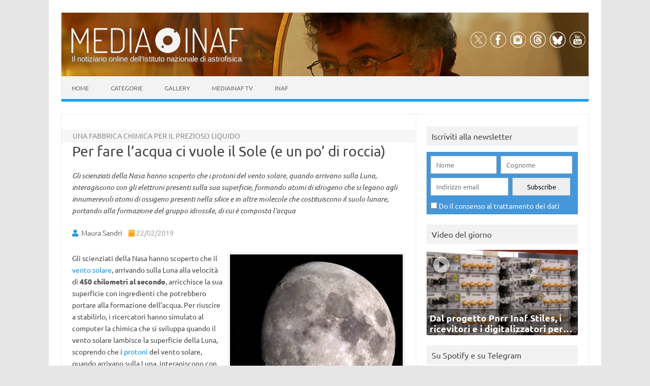

--- FILE ---
content_type: text/html; charset=UTF-8
request_url: https://www.media.inaf.it/2019/02/22/acqua-vento-solare-roccia/
body_size: 75647
content:
<!DOCTYPE html>
<html lang="it-IT">
<!--<![endif]-->
<head>
<meta charset="UTF-8">
<meta name="viewport" content="width=device-width, user-scalable=yes, initial-scale=1.0">
<meta name="facebook-domain-verification" content="jl5h6w8h0hdcj19g7zwl9smcjebisq" />
<meta name="google-site-verification" content="R5oC4XjKQXIWbe1hjB350p9B7YlVOeVE0b4ZevTzbjU" />
<meta name="thumbnail" content="https://www.media.inaf.it/wp-content/uploads/2019/02/PIA22876_hires_square-660x660.jpg" />
<link rel="profile" href="http://gmpg.org/xfn/11">
<!-- Start favicon defs by Mala -->
<link rel="apple-touch-icon" sizes="57x57" href="/favicons/apple-icon-57x57.png">
<link rel="apple-touch-icon" sizes="60x60" href="/favicons/apple-icon-60x60.png">
<link rel="apple-touch-icon" sizes="72x72" href="/favicons/apple-icon-72x72.png">
<link rel="apple-touch-icon" sizes="76x76" href="/favicons/apple-icon-76x76.png">
<link rel="apple-touch-icon" sizes="114x114" href="/favicons/apple-icon-114x114.png">
<link rel="apple-touch-icon" sizes="120x120" href="/favicons/apple-icon-120x120.png">
<link rel="apple-touch-icon" sizes="144x144" href="/favicons/apple-icon-144x144.png">
<link rel="apple-touch-icon" sizes="152x152" href="/favicons/apple-icon-152x152.png">
<link rel="apple-touch-icon" sizes="180x180" href="/favicons/apple-icon-180x180.png">
<link rel="icon" type="image/png" sizes="192x192"  href="/favicons/android-icon-192x192.png">
<link rel="icon" type="image/png" sizes="32x32" href="/favicons/favicon-32x32.png">
<link rel="icon" type="image/png" sizes="96x96" href="/favicons/favicon-96x96.png">
<link rel="icon" type="image/png" sizes="16x16" href="/favicons/favicon-16x16.png">
<link rel="manifest" href="/favicons/manifest.json">
<meta name="msapplication-TileColor" content="#ffffff">
<meta name="msapplication-TileImage" content="/favicons/ms-icon-144x144.png">
<meta name="theme-color" content="#ffffff">
<!-- End favicon -->
<meta property="og:site_name" content="MEDIA INAF" />
<meta property="fb:admins" content="1445982579" />
<meta name="twitter:site" content="@mediainaf" />
<meta name="author" content="Maura Sandri" />
<meta name="description" content="Gli scienziati della Nasa hanno scoperto che i protoni del vento solare, quando arrivano sulla Luna, interagiscono con gli elettroni presenti sulla sua superficie, formando atomi di idrogeno che si legano agli innumerevoli atomi di ossigeno presenti nella silice e in altre molecole che costituiscono il suolo lunare, portando alla formazione del gruppo idrossile, di cui è composta l’acqua" />
<meta property="og:title" content="Per fare l’acqua ci vuole il Sole (e un po’ di roccia)" />
<meta property="og:url" content="https://www.media.inaf.it/2019/02/22/acqua-vento-solare-roccia/" />
<meta property="og:type" content="article" />
<meta property="og:description" content="Gli scienziati della Nasa hanno scoperto che i protoni del vento solare, quando arrivano sulla Luna, interagiscono con gli elettroni presenti sulla sua superficie, formando atomi di idrogeno che si legano agli innumerevoli atomi di ossigeno" />
<meta name="twitter:title" content="Per fare l’acqua ci vuole il Sole (e un po’ di roccia)" />
<meta name="twitter:description" content="Gli scienziati della Nasa hanno scoperto che i protoni del vento solare, quando arrivano sulla Luna, interagiscono con gli elettroni presenti sulla sua superficie, formando atomi di idrogeno che si legano agli innumerevoli atomi di ossigeno" />
<meta property="og:author" content="Maura Sandri" />
<meta property="og:image" content="https://www.media.inaf.it/wp-content/uploads/2019/02/PIA22876_hires_square.jpg" />
<link rel="image_src" href="https://www.media.inaf.it/wp-content/uploads/2019/02/PIA22876_hires_square.jpg" />
<meta name="twitter:card" content="summary_large_image" />
<meta name="twitter:image" content="https://www.media.inaf.it/wp-content/uploads/2019/02/PIA22876_hires_square.jpg" />
<link rel="preload" href="https://www.media.inaf.it/wp-content/themes/malaspinaf/fonts/fontawesome-free-5.14.0-web/css/all.min.css" as='style' onload="this.onload=null;this.rel='stylesheet'" />
<link rel='preload' id='themonic-fonts-css' href='https://www.media.inaf.it/wp-content/themes/malaspinaf/fonts/ubuntu-v20-latin_latin-ext/all.css' as='style' onload="this.onload=null;this.rel='stylesheet'"  />
<title>Per fare l’acqua ci vuole il Sole (e un po’ di roccia) &#8211; MEDIA INAF</title>
<meta name='robots' content='max-image-preview:large' />
<link rel="alternate" type="application/rss+xml" title="MEDIA INAF &raquo; Feed" href="https://www.media.inaf.it/feed/" />
<link rel="alternate" title="oEmbed (JSON)" type="application/json+oembed" href="https://www.media.inaf.it/wp-json/oembed/1.0/embed?url=https%3A%2F%2Fwww.media.inaf.it%2F2019%2F02%2F22%2Facqua-vento-solare-roccia%2F" />
<link rel="alternate" title="oEmbed (XML)" type="text/xml+oembed" href="https://www.media.inaf.it/wp-json/oembed/1.0/embed?url=https%3A%2F%2Fwww.media.inaf.it%2F2019%2F02%2F22%2Facqua-vento-solare-roccia%2F&#038;format=xml" />
<style id='wp-img-auto-sizes-contain-inline-css' type='text/css'>
img:is([sizes=auto i],[sizes^="auto," i]){contain-intrinsic-size:3000px 1500px}
/*# sourceURL=wp-img-auto-sizes-contain-inline-css */
</style>
<link rel='stylesheet' id='pmb_common-css' href='https://www.media.inaf.it/wp-content/plugins/print-my-blog/assets/styles/pmb-common.css?ver=1757340526' type='text/css' media='all' />
<style id='wp-block-library-inline-css' type='text/css'>
:root{--wp-block-synced-color:#7a00df;--wp-block-synced-color--rgb:122,0,223;--wp-bound-block-color:var(--wp-block-synced-color);--wp-editor-canvas-background:#ddd;--wp-admin-theme-color:#007cba;--wp-admin-theme-color--rgb:0,124,186;--wp-admin-theme-color-darker-10:#006ba1;--wp-admin-theme-color-darker-10--rgb:0,107,160.5;--wp-admin-theme-color-darker-20:#005a87;--wp-admin-theme-color-darker-20--rgb:0,90,135;--wp-admin-border-width-focus:2px}@media (min-resolution:192dpi){:root{--wp-admin-border-width-focus:1.5px}}.wp-element-button{cursor:pointer}:root .has-very-light-gray-background-color{background-color:#eee}:root .has-very-dark-gray-background-color{background-color:#313131}:root .has-very-light-gray-color{color:#eee}:root .has-very-dark-gray-color{color:#313131}:root .has-vivid-green-cyan-to-vivid-cyan-blue-gradient-background{background:linear-gradient(135deg,#00d084,#0693e3)}:root .has-purple-crush-gradient-background{background:linear-gradient(135deg,#34e2e4,#4721fb 50%,#ab1dfe)}:root .has-hazy-dawn-gradient-background{background:linear-gradient(135deg,#faaca8,#dad0ec)}:root .has-subdued-olive-gradient-background{background:linear-gradient(135deg,#fafae1,#67a671)}:root .has-atomic-cream-gradient-background{background:linear-gradient(135deg,#fdd79a,#004a59)}:root .has-nightshade-gradient-background{background:linear-gradient(135deg,#330968,#31cdcf)}:root .has-midnight-gradient-background{background:linear-gradient(135deg,#020381,#2874fc)}:root{--wp--preset--font-size--normal:16px;--wp--preset--font-size--huge:42px}.has-regular-font-size{font-size:1em}.has-larger-font-size{font-size:2.625em}.has-normal-font-size{font-size:var(--wp--preset--font-size--normal)}.has-huge-font-size{font-size:var(--wp--preset--font-size--huge)}.has-text-align-center{text-align:center}.has-text-align-left{text-align:left}.has-text-align-right{text-align:right}.has-fit-text{white-space:nowrap!important}#end-resizable-editor-section{display:none}.aligncenter{clear:both}.items-justified-left{justify-content:flex-start}.items-justified-center{justify-content:center}.items-justified-right{justify-content:flex-end}.items-justified-space-between{justify-content:space-between}.screen-reader-text{border:0;clip-path:inset(50%);height:1px;margin:-1px;overflow:hidden;padding:0;position:absolute;width:1px;word-wrap:normal!important}.screen-reader-text:focus{background-color:#ddd;clip-path:none;color:#444;display:block;font-size:1em;height:auto;left:5px;line-height:normal;padding:15px 23px 14px;text-decoration:none;top:5px;width:auto;z-index:100000}html :where(.has-border-color){border-style:solid}html :where([style*=border-top-color]){border-top-style:solid}html :where([style*=border-right-color]){border-right-style:solid}html :where([style*=border-bottom-color]){border-bottom-style:solid}html :where([style*=border-left-color]){border-left-style:solid}html :where([style*=border-width]){border-style:solid}html :where([style*=border-top-width]){border-top-style:solid}html :where([style*=border-right-width]){border-right-style:solid}html :where([style*=border-bottom-width]){border-bottom-style:solid}html :where([style*=border-left-width]){border-left-style:solid}html :where(img[class*=wp-image-]){height:auto;max-width:100%}:where(figure){margin:0 0 1em}html :where(.is-position-sticky){--wp-admin--admin-bar--position-offset:var(--wp-admin--admin-bar--height,0px)}@media screen and (max-width:600px){html :where(.is-position-sticky){--wp-admin--admin-bar--position-offset:0px}}

/*# sourceURL=wp-block-library-inline-css */
</style><style id='global-styles-inline-css' type='text/css'>
:root{--wp--preset--aspect-ratio--square: 1;--wp--preset--aspect-ratio--4-3: 4/3;--wp--preset--aspect-ratio--3-4: 3/4;--wp--preset--aspect-ratio--3-2: 3/2;--wp--preset--aspect-ratio--2-3: 2/3;--wp--preset--aspect-ratio--16-9: 16/9;--wp--preset--aspect-ratio--9-16: 9/16;--wp--preset--color--black: #000000;--wp--preset--color--cyan-bluish-gray: #abb8c3;--wp--preset--color--white: #ffffff;--wp--preset--color--pale-pink: #f78da7;--wp--preset--color--vivid-red: #cf2e2e;--wp--preset--color--luminous-vivid-orange: #ff6900;--wp--preset--color--luminous-vivid-amber: #fcb900;--wp--preset--color--light-green-cyan: #7bdcb5;--wp--preset--color--vivid-green-cyan: #00d084;--wp--preset--color--pale-cyan-blue: #8ed1fc;--wp--preset--color--vivid-cyan-blue: #0693e3;--wp--preset--color--vivid-purple: #9b51e0;--wp--preset--gradient--vivid-cyan-blue-to-vivid-purple: linear-gradient(135deg,rgb(6,147,227) 0%,rgb(155,81,224) 100%);--wp--preset--gradient--light-green-cyan-to-vivid-green-cyan: linear-gradient(135deg,rgb(122,220,180) 0%,rgb(0,208,130) 100%);--wp--preset--gradient--luminous-vivid-amber-to-luminous-vivid-orange: linear-gradient(135deg,rgb(252,185,0) 0%,rgb(255,105,0) 100%);--wp--preset--gradient--luminous-vivid-orange-to-vivid-red: linear-gradient(135deg,rgb(255,105,0) 0%,rgb(207,46,46) 100%);--wp--preset--gradient--very-light-gray-to-cyan-bluish-gray: linear-gradient(135deg,rgb(238,238,238) 0%,rgb(169,184,195) 100%);--wp--preset--gradient--cool-to-warm-spectrum: linear-gradient(135deg,rgb(74,234,220) 0%,rgb(151,120,209) 20%,rgb(207,42,186) 40%,rgb(238,44,130) 60%,rgb(251,105,98) 80%,rgb(254,248,76) 100%);--wp--preset--gradient--blush-light-purple: linear-gradient(135deg,rgb(255,206,236) 0%,rgb(152,150,240) 100%);--wp--preset--gradient--blush-bordeaux: linear-gradient(135deg,rgb(254,205,165) 0%,rgb(254,45,45) 50%,rgb(107,0,62) 100%);--wp--preset--gradient--luminous-dusk: linear-gradient(135deg,rgb(255,203,112) 0%,rgb(199,81,192) 50%,rgb(65,88,208) 100%);--wp--preset--gradient--pale-ocean: linear-gradient(135deg,rgb(255,245,203) 0%,rgb(182,227,212) 50%,rgb(51,167,181) 100%);--wp--preset--gradient--electric-grass: linear-gradient(135deg,rgb(202,248,128) 0%,rgb(113,206,126) 100%);--wp--preset--gradient--midnight: linear-gradient(135deg,rgb(2,3,129) 0%,rgb(40,116,252) 100%);--wp--preset--font-size--small: 13px;--wp--preset--font-size--medium: 20px;--wp--preset--font-size--large: 36px;--wp--preset--font-size--x-large: 42px;--wp--preset--spacing--20: 0.44rem;--wp--preset--spacing--30: 0.67rem;--wp--preset--spacing--40: 1rem;--wp--preset--spacing--50: 1.5rem;--wp--preset--spacing--60: 2.25rem;--wp--preset--spacing--70: 3.38rem;--wp--preset--spacing--80: 5.06rem;--wp--preset--shadow--natural: 6px 6px 9px rgba(0, 0, 0, 0.2);--wp--preset--shadow--deep: 12px 12px 50px rgba(0, 0, 0, 0.4);--wp--preset--shadow--sharp: 6px 6px 0px rgba(0, 0, 0, 0.2);--wp--preset--shadow--outlined: 6px 6px 0px -3px rgb(255, 255, 255), 6px 6px rgb(0, 0, 0);--wp--preset--shadow--crisp: 6px 6px 0px rgb(0, 0, 0);}:where(body) { margin: 0; }.wp-site-blocks > .alignleft { float: left; margin-right: 2em; }.wp-site-blocks > .alignright { float: right; margin-left: 2em; }.wp-site-blocks > .aligncenter { justify-content: center; margin-left: auto; margin-right: auto; }:where(.is-layout-flex){gap: 0.5em;}:where(.is-layout-grid){gap: 0.5em;}.is-layout-flow > .alignleft{float: left;margin-inline-start: 0;margin-inline-end: 2em;}.is-layout-flow > .alignright{float: right;margin-inline-start: 2em;margin-inline-end: 0;}.is-layout-flow > .aligncenter{margin-left: auto !important;margin-right: auto !important;}.is-layout-constrained > .alignleft{float: left;margin-inline-start: 0;margin-inline-end: 2em;}.is-layout-constrained > .alignright{float: right;margin-inline-start: 2em;margin-inline-end: 0;}.is-layout-constrained > .aligncenter{margin-left: auto !important;margin-right: auto !important;}.is-layout-constrained > :where(:not(.alignleft):not(.alignright):not(.alignfull)){margin-left: auto !important;margin-right: auto !important;}body .is-layout-flex{display: flex;}.is-layout-flex{flex-wrap: wrap;align-items: center;}.is-layout-flex > :is(*, div){margin: 0;}body .is-layout-grid{display: grid;}.is-layout-grid > :is(*, div){margin: 0;}body{padding-top: 0px;padding-right: 0px;padding-bottom: 0px;padding-left: 0px;}a:where(:not(.wp-element-button)){text-decoration: underline;}:root :where(.wp-element-button, .wp-block-button__link){background-color: #32373c;border-width: 0;color: #fff;font-family: inherit;font-size: inherit;font-style: inherit;font-weight: inherit;letter-spacing: inherit;line-height: inherit;padding-top: calc(0.667em + 2px);padding-right: calc(1.333em + 2px);padding-bottom: calc(0.667em + 2px);padding-left: calc(1.333em + 2px);text-decoration: none;text-transform: inherit;}.has-black-color{color: var(--wp--preset--color--black) !important;}.has-cyan-bluish-gray-color{color: var(--wp--preset--color--cyan-bluish-gray) !important;}.has-white-color{color: var(--wp--preset--color--white) !important;}.has-pale-pink-color{color: var(--wp--preset--color--pale-pink) !important;}.has-vivid-red-color{color: var(--wp--preset--color--vivid-red) !important;}.has-luminous-vivid-orange-color{color: var(--wp--preset--color--luminous-vivid-orange) !important;}.has-luminous-vivid-amber-color{color: var(--wp--preset--color--luminous-vivid-amber) !important;}.has-light-green-cyan-color{color: var(--wp--preset--color--light-green-cyan) !important;}.has-vivid-green-cyan-color{color: var(--wp--preset--color--vivid-green-cyan) !important;}.has-pale-cyan-blue-color{color: var(--wp--preset--color--pale-cyan-blue) !important;}.has-vivid-cyan-blue-color{color: var(--wp--preset--color--vivid-cyan-blue) !important;}.has-vivid-purple-color{color: var(--wp--preset--color--vivid-purple) !important;}.has-black-background-color{background-color: var(--wp--preset--color--black) !important;}.has-cyan-bluish-gray-background-color{background-color: var(--wp--preset--color--cyan-bluish-gray) !important;}.has-white-background-color{background-color: var(--wp--preset--color--white) !important;}.has-pale-pink-background-color{background-color: var(--wp--preset--color--pale-pink) !important;}.has-vivid-red-background-color{background-color: var(--wp--preset--color--vivid-red) !important;}.has-luminous-vivid-orange-background-color{background-color: var(--wp--preset--color--luminous-vivid-orange) !important;}.has-luminous-vivid-amber-background-color{background-color: var(--wp--preset--color--luminous-vivid-amber) !important;}.has-light-green-cyan-background-color{background-color: var(--wp--preset--color--light-green-cyan) !important;}.has-vivid-green-cyan-background-color{background-color: var(--wp--preset--color--vivid-green-cyan) !important;}.has-pale-cyan-blue-background-color{background-color: var(--wp--preset--color--pale-cyan-blue) !important;}.has-vivid-cyan-blue-background-color{background-color: var(--wp--preset--color--vivid-cyan-blue) !important;}.has-vivid-purple-background-color{background-color: var(--wp--preset--color--vivid-purple) !important;}.has-black-border-color{border-color: var(--wp--preset--color--black) !important;}.has-cyan-bluish-gray-border-color{border-color: var(--wp--preset--color--cyan-bluish-gray) !important;}.has-white-border-color{border-color: var(--wp--preset--color--white) !important;}.has-pale-pink-border-color{border-color: var(--wp--preset--color--pale-pink) !important;}.has-vivid-red-border-color{border-color: var(--wp--preset--color--vivid-red) !important;}.has-luminous-vivid-orange-border-color{border-color: var(--wp--preset--color--luminous-vivid-orange) !important;}.has-luminous-vivid-amber-border-color{border-color: var(--wp--preset--color--luminous-vivid-amber) !important;}.has-light-green-cyan-border-color{border-color: var(--wp--preset--color--light-green-cyan) !important;}.has-vivid-green-cyan-border-color{border-color: var(--wp--preset--color--vivid-green-cyan) !important;}.has-pale-cyan-blue-border-color{border-color: var(--wp--preset--color--pale-cyan-blue) !important;}.has-vivid-cyan-blue-border-color{border-color: var(--wp--preset--color--vivid-cyan-blue) !important;}.has-vivid-purple-border-color{border-color: var(--wp--preset--color--vivid-purple) !important;}.has-vivid-cyan-blue-to-vivid-purple-gradient-background{background: var(--wp--preset--gradient--vivid-cyan-blue-to-vivid-purple) !important;}.has-light-green-cyan-to-vivid-green-cyan-gradient-background{background: var(--wp--preset--gradient--light-green-cyan-to-vivid-green-cyan) !important;}.has-luminous-vivid-amber-to-luminous-vivid-orange-gradient-background{background: var(--wp--preset--gradient--luminous-vivid-amber-to-luminous-vivid-orange) !important;}.has-luminous-vivid-orange-to-vivid-red-gradient-background{background: var(--wp--preset--gradient--luminous-vivid-orange-to-vivid-red) !important;}.has-very-light-gray-to-cyan-bluish-gray-gradient-background{background: var(--wp--preset--gradient--very-light-gray-to-cyan-bluish-gray) !important;}.has-cool-to-warm-spectrum-gradient-background{background: var(--wp--preset--gradient--cool-to-warm-spectrum) !important;}.has-blush-light-purple-gradient-background{background: var(--wp--preset--gradient--blush-light-purple) !important;}.has-blush-bordeaux-gradient-background{background: var(--wp--preset--gradient--blush-bordeaux) !important;}.has-luminous-dusk-gradient-background{background: var(--wp--preset--gradient--luminous-dusk) !important;}.has-pale-ocean-gradient-background{background: var(--wp--preset--gradient--pale-ocean) !important;}.has-electric-grass-gradient-background{background: var(--wp--preset--gradient--electric-grass) !important;}.has-midnight-gradient-background{background: var(--wp--preset--gradient--midnight) !important;}.has-small-font-size{font-size: var(--wp--preset--font-size--small) !important;}.has-medium-font-size{font-size: var(--wp--preset--font-size--medium) !important;}.has-large-font-size{font-size: var(--wp--preset--font-size--large) !important;}.has-x-large-font-size{font-size: var(--wp--preset--font-size--x-large) !important;}
/*# sourceURL=global-styles-inline-css */
</style>

<link rel='stylesheet' id='contact-form-7-css' href='https://www.media.inaf.it/wp-content/plugins/contact-form-7/includes/css/styles.css?ver=6.1.4' type='text/css' media='all' />
<link rel='stylesheet' id='cookie-notice-front-css' href='https://www.media.inaf.it/wp-content/plugins/cookie-notice/css/front.min.css?ver=2.5.11' type='text/css' media='all' />
<link rel='stylesheet' id='gn-frontend-gnfollow-style-css' href='https://www.media.inaf.it/wp-content/plugins/gn-publisher/assets/css/gn-frontend-gnfollow.min.css?ver=1.5.26' type='text/css' media='all' />
<link rel='stylesheet' id='themonic-style-css' href='https://www.media.inaf.it/wp-content/themes/malaspinaf/style.min.css?ver=1767025219' type='text/css' media='all' />
<link rel='stylesheet' id='custom-style-css' href='https://www.media.inaf.it/wp-content/themes/malaspinaf/custom.css?ver=6.9' type='text/css' media='all' />
<link rel='stylesheet' id='newsletter-css' href='https://www.media.inaf.it/wp-content/plugins/newsletter/style.css?ver=8.9.2' type='text/css' media='all' />
<link rel='stylesheet' id='slb_core-css' href='https://www.media.inaf.it/wp-content/plugins/simple-lightbox/client/css/app.css?ver=2.9.4' type='text/css' media='all' />
<script type="text/javascript" id="cookie-notice-front-js-before">
/* <![CDATA[ */
var cnArgs = {"ajaxUrl":"https:\/\/www.media.inaf.it\/wp-admin\/admin-ajax.php","nonce":"5e8c86052c","hideEffect":"fade","position":"bottom","onScroll":true,"onScrollOffset":144,"onClick":true,"cookieName":"cookie_notice_accepted","cookieTime":15811200,"cookieTimeRejected":3600,"globalCookie":false,"redirection":true,"cache":false,"revokeCookies":false,"revokeCookiesOpt":"automatic"};

//# sourceURL=cookie-notice-front-js-before
/* ]]> */
</script>
<script type="text/javascript" src="https://www.media.inaf.it/wp-content/plugins/cookie-notice/js/front.min.js?ver=2.5.11" id="cookie-notice-front-js"></script>
<script type="text/javascript" src="https://www.media.inaf.it/wp-includes/js/jquery/jquery.min.js?ver=3.7.1" id="jquery-core-js"></script>
<script type="text/javascript" src="https://www.media.inaf.it/wp-includes/js/jquery/jquery-migrate.min.js?ver=3.4.1" id="jquery-migrate-js"></script>
<script type="text/javascript" src="https://www.media.inaf.it/wp-content/themes/malaspinaf/js/mediainaf.js" id="mediainaf-js"></script>
<link rel="https://api.w.org/" href="https://www.media.inaf.it/wp-json/" /><link rel="alternate" title="JSON" type="application/json" href="https://www.media.inaf.it/wp-json/wp/v2/posts/1670938" /><link rel="EditURI" type="application/rsd+xml" title="RSD" href="https://www.media.inaf.it/xmlrpc.php?rsd" />
<meta name="generator" content="WordPress 6.9" />
<link rel="canonical" href="https://www.media.inaf.it/2019/02/22/acqua-vento-solare-roccia/" />
<link rel='shortlink' href='https://www.media.inaf.it/?p=1670938' />
<noscript><style id="rocket-lazyload-nojs-css">.rll-youtube-player, [data-lazy-src]{display:none !important;}</style></noscript> 

<script type="application/ld+json" class="gnpub-schema-markup-output">
{"@context":"https:\/\/schema.org\/","@type":"NewsArticle","@id":"https:\/\/www.media.inaf.it\/2019\/02\/22\/acqua-vento-solare-roccia\/#newsarticle","url":"https:\/\/www.media.inaf.it\/2019\/02\/22\/acqua-vento-solare-roccia\/","image":{"@type":"ImageObject","url":"https:\/\/www.media.inaf.it\/wp-content\/uploads\/2019\/02\/PIA22876_hires_square-150x150.jpg","width":150,"height":150},"headline":"Per fare l\u2019acqua ci vuole il Sole (e un po\u2019 di roccia)","mainEntityOfPage":"https:\/\/www.media.inaf.it\/2019\/02\/22\/acqua-vento-solare-roccia\/","datePublished":"2019-02-22T16:33:34+01:00","dateModified":"2019-02-22T18:33:07+01:00","description":"Gli scienziati della Nasa hanno scoperto che i protoni del vento solare, quando arrivano sulla Luna, interagiscono con gli elettroni presenti sulla sua superficie, formando atomi di idrogeno che si legano agli innumerevoli atomi di ossigeno presenti nella silice e in altre molecole che costituiscono il suolo lunare, portando alla formazione del gruppo idrossile, di cui \u00e8 composta l\u2019acqua","articleSection":"Spazio","articleBody":"[caption id=\"attachment_1670962\" align=\"alignright\" width=\"340\"] Luna gibbosa. Crediti: Ernie Wright\/Nasa[\/caption]\r\n\r\nGli scienziati della Nasa hanno scoperto che il vento solare, arrivando sulla Luna alla velocit\u00e0 di 450 chilometri al secondo, arricchisce la sua superficie con ingredienti che potrebbero portare alla formazione dell\u2019acqua. Per riuscire a stabilirlo, i\u00a0ricercatori hanno simulato al computer la chimica che si sviluppa quando il vento solare lambisce la superficie della Luna, scoprendo che i protoni del vento solare, quando arrivano sulla Luna, interagiscono con gli elettroni presenti sulla sua superficie, formando atomi di idrogeno (H). Questi atomi si spostano sulla superficie del nostro satellite e si legano agli innumerevoli atomi di ossigeno (O) presenti nella silice (SiO2) e ad altre molecole portatrici di ossigeno che costituiscono il suolo lunare, composto principalmente di regolite. Insieme, idrogeno e ossigeno formano il gruppo idrossile (OH, impropriamente detto ossidrile), un componente dell'acqua (H2O).\r\n\r\n\u00abPensiamo all'acqua come a questo speciale composto magico\u00bb, dice William M. Farrell, un fisico del plasma presso il Goddard Space Flight Center della Nasa, che ha contribuito a sviluppare la simulazione. \u00abMa abbiamo trovato una cosa incredibile: ogni roccia ha in s\u00e9 il potenziale per produrre acqua, in particolar modo dopo essere stata irradiata dal vento solare\u00bb.\r\n\r\nOrenthal James Tucker, fisico del Goddard che ha guidato la ricerca, afferma che \u00e8 fondamentale capire quanta acqua \u2013 o i suoi componenti chimici - sono disponibili sulla Luna, per raggiungere l'obiettivo della Nasa di inviare esseri umani al fine di stabilire sul nostro satellite una presenza permanente. \u00abStiamo cercando di capire le dinamiche del trasporto di risorse preziose come l'idrogeno attorno alla superficie lunare e in tutta la sua esosfera, cos\u00ec possiamo sapere dove andarle a raccogliere\u00bb, ha detto Tucker, che ha recentemente descritto la simulazione sulla rivista Jgr Planets.\r\n\r\n[caption id=\"attachment_1670941\" align=\"alignnone\" width=\"985\"] Crediti: Nasa\/JoAnna Wendel[\/caption]\r\n\r\nDiversi satelliti spaziali hanno utilizzato strumenti a infrarossi per misurare la radiazione emessa dalla Luna, al fine di identificare la chimica sulla sua superficie: Deep Impact della Nasa, che ha avuto numerosi incontri ravvicinati con il sistema Terra-Luna mentre era in rotta verso la cometa 103P\/Hartley, la sonda Cassini della Nasa, che \u00e8 transitata vicino alla Luna sulla via per Saturno e l'indiano Chandrayaan-1, che orbit\u00f2 sulla Luna un decennio fa. Tutti trovarono evidenza di acqua o dei suoi componenti (idrogeno o idrossile).\r\n\r\nMa come avvenga la formazione di questi atomi e composti sulla Luna rimane una questione ancora aperta. \u00c8 possibile che gli impatti di meteoriti avviino le reazioni chimiche necessarie, ma molti scienziati ritengono che il motore principale sia il vento solare e la simulazione di Tucker, che traccia il ciclo di vita degli atomi di idrogeno sulla Luna, supporta quest'ultima ipotesi.\r\n\r\n\u00abDa una precedente ricerca, sappiamo quanto idrogeno proviene dal vento solare, sappiamo anche quanto ne \u00e8 presente nell'atmosfera sottilissima della Luna e abbiamo misurazioni di idrossile sulla superficie\u00bb, ha detto Tucker. \u00abQuello che abbiamo fatto ora \u00e8 capire come queste tre scorte di idrogeno siano fisicamente intrecciate\u00bb.\r\n\r\nMostrare come gli atomi di idrogeno si comportino sulla Luna ha aiutato a capire il motivo per cui diversi satelliti hanno trovato fluttuazioni nella quantit\u00e0 di idrogeno, in diverse regioni della Luna. Grazie a questa ricerca, il team ha concluso che nelle regioni pi\u00f9 calde, come l'equatore della Luna, si accumula meno idrogeno perch\u00e9 gli atomi di idrogeno depositati l\u00ec vengono energizzati dal Sole e rapidamente passano dalla superficie all'esosfera. Viceversa, sembra che nelle zone pi\u00f9 fredde, vicino ai poli, si accumuli pi\u00f9 idrogeno perch\u00e9 c'\u00e8 meno radiazione solare e il degassamento risulta rallentato.\r\n\r\nNel complesso, la simulazione di Tucker ha mostrato come il vento solare, che soffia continuamente sulla superficie della Luna, rompa i legami tra gli atomi di silicio, ferro e ossigeno che costituiscono la maggior parte del suolo della Luna, lasciando atomi di ossigeno con legami incompleti. Gli atomi di idrogeno, che fluiscono attraverso la superficie della Luna, vengono temporaneamente intrappolati all'ossigeno (pi\u00f9 a lungo nelle regioni fredde rispetto a quelle calde). Fluttuano da ossigeno a ossigeno, prima di diffondersi finalmente nell'atmosfera della Luna e, infine, nello spazio. \u00abL'intero processo \u00e8 come una fabbrica chimica\u00bb, ha detto Farrell.\r\n\r\n\u00abUna conseguenza importante di questo risultato\u00bb, conclude Farrell, \u00ab\u00e8 che ogni corpo composto di silice presente nello spazio \u2013 dalla Luna fino a un piccolo granello di polvere \u2013 ha il potenziale per creare idrossile e diventare cos\u00ec una fabbrica chimica per l'acqua\u00bb.\r\n\r\n[caption id=\"attachment_1670949\" align=\"alignnone\" width=\"985\"] Il vento solare, rilasciato dalla nostra stella, nel suo viaggio attraverso il sistema solare, colpisce tanti mondi con le sue particelle e radiazioni che possono scorrere fino alle superfici dei vari pianeti, a meno che non siano ostacolate da un'atmosfera, da un campo magnetico o da entrambi. In questa immagine si vede come queste particelle solari interagiscono con alcuni pianeti e altri corpi celesti. Crediti: Goddard Space Flight Center della Nasa \/ Mary Pat Hrybyk-Keith[\/caption]","keywords":"Acqua, Luna, NASA, regolite, Vento solare, ","name":"Per fare l\u2019acqua ci vuole il Sole (e un po\u2019 di roccia)","thumbnailUrl":"https:\/\/www.media.inaf.it\/wp-content\/uploads\/2019\/02\/PIA22876_hires_square-150x150.jpg","wordCount":791,"timeRequired":"PT3M30S","mainEntity":{"@type":"WebPage","@id":"https:\/\/www.media.inaf.it\/2019\/02\/22\/acqua-vento-solare-roccia\/"},"author":{"@type":"Person","name":"Maura Sandri","description":"Tecnologa e giornalista dell'Osservatorio di astrofisica e scienza dello spazio di Bologna. Si occupa della progettazione e caratterizzazione di ottiche per satelliti dedicati allo studio del fondo cosmico a microonde e di radiotelescopi, nonch\u00e9 di didattica e divulgazione. Fa parte della redazione di Media Inaf ed \u00e8 Direttrice Responsabile della rivista Universi.","url":"https:\/\/www.media.inaf.it\/author\/sandri\/","sameAs":["MauraSandri"],"image":{"@type":"ImageObject","url":"https:\/\/secure.gravatar.com\/avatar\/2e9e3a82eff798d22ec5d9209cbec016cfe204878a64862f9c8f6e6f4eda12ba?s=96&d=mm&r=g","height":96,"width":96}},"editor":{"@type":"Person","name":"Maura Sandri","description":"Tecnologa e giornalista dell'Osservatorio di astrofisica e scienza dello spazio di Bologna. Si occupa della progettazione e caratterizzazione di ottiche per satelliti dedicati allo studio del fondo cosmico a microonde e di radiotelescopi, nonch\u00e9 di didattica e divulgazione. Fa parte della redazione di Media Inaf ed \u00e8 Direttrice Responsabile della rivista Universi.","url":"https:\/\/www.media.inaf.it\/author\/sandri\/","sameAs":["MauraSandri"],"image":{"@type":"ImageObject","url":"https:\/\/secure.gravatar.com\/avatar\/2e9e3a82eff798d22ec5d9209cbec016cfe204878a64862f9c8f6e6f4eda12ba?s=96&d=mm&r=g","height":96,"width":96}}}
</script>
</head>
<body class="wp-singular post-template-default single single-post postid-1670938 single-format-standard wp-theme-malaspinaf cookies-not-set">
<div id="page" class="site">
	<header id="masthead" class="site-header" role="banner" style="background-image: url('https://www.media.inaf.it/wp-content/themes/malaspinaf/img/header/others/header-others-07.jpg'); background-size: cover"> 
					
		<div class="themonic-logo">
        <a href="https://www.media.inaf.it/" title="MEDIA INAF" rel="home"><img src="data:image/svg+xml,%3Csvg%20xmlns='http://www.w3.org/2000/svg'%20viewBox='0%200%200%2055'%3E%3C/svg%3E" height="55" alt="MEDIA INAF" data-lazy-src="https://www.media.inaf.it/wp-content/uploads/2023/09/logo-dosis-557-89.png"><noscript><img src="https://www.media.inaf.it/wp-content/uploads/2023/09/logo-dosis-557-89.png" height="55" alt="MEDIA INAF"></noscript></a>
		<br .../> 
				<a class="site-description" href="https://www.media.inaf.it/">Il notiziario online dell’Istituto nazionale di astrofisica</a>
				</div>
		
		<div class="socialmedia">
							<a href="https://x.com/mediainaf" target="_blank"><img src="data:image/svg+xml,%3Csvg%20xmlns='http://www.w3.org/2000/svg'%20viewBox='0%200%200%200'%3E%3C/svg%3E" alt="Follow us on X" title="Follow us on X" data-lazy-src="https://www.media.inaf.it/wp-content/themes/malaspinaf/img/x.png"/><noscript><img src="https://www.media.inaf.it/wp-content/themes/malaspinaf/img/x.png" alt="Follow us on X" title="Follow us on X"/></noscript></a> 
											<a href="https://facebook.com/media.inaf" target="_blank"><img src="data:image/svg+xml,%3Csvg%20xmlns='http://www.w3.org/2000/svg'%20viewBox='0%200%200%200'%3E%3C/svg%3E" alt="Follow us on Facebook" title="Follow us on Facebook" data-lazy-src="https://www.media.inaf.it/wp-content/themes/malaspinaf/img/facebook.png"/><noscript><img src="https://www.media.inaf.it/wp-content/themes/malaspinaf/img/facebook.png" alt="Follow us on Facebook" title="Follow us on Facebook"/></noscript></a>
											<a href="https://instagram.com/mediainaf" rel="author" target="_blank"><img src="data:image/svg+xml,%3Csvg%20xmlns='http://www.w3.org/2000/svg'%20viewBox='0%200%200%200'%3E%3C/svg%3E" alt="Follow us on Instagram" title="Follow us on Instagram" data-lazy-src="https://www.media.inaf.it/wp-content/themes/malaspinaf/img/instagram.png"/><noscript><img src="https://www.media.inaf.it/wp-content/themes/malaspinaf/img/instagram.png" alt="Follow us on Instagram" title="Follow us on Instagram"/></noscript></a>
											<a href="https://www.threads.net/@mediainaf" rel="author" target="_blank"><img src="data:image/svg+xml,%3Csvg%20xmlns='http://www.w3.org/2000/svg'%20viewBox='0%200%200%200'%3E%3C/svg%3E" alt="Follow us on Threads" title="Follow us on Threads" data-lazy-src="https://www.media.inaf.it/wp-content/themes/malaspinaf/img/threads.png"/><noscript><img src="https://www.media.inaf.it/wp-content/themes/malaspinaf/img/threads.png" alt="Follow us on Threads" title="Follow us on Threads"/></noscript></a>
											<a href="https://bsky.app/profile/media.inaf.it" rel="author" target="_blank"><img src="data:image/svg+xml,%3Csvg%20xmlns='http://www.w3.org/2000/svg'%20viewBox='0%200%200%200'%3E%3C/svg%3E" alt="Follow us on Bluesky" title="Follow us on Bluesky" data-lazy-src="https://www.media.inaf.it/wp-content/themes/malaspinaf/img/bluesky.png"/><noscript><img src="https://www.media.inaf.it/wp-content/themes/malaspinaf/img/bluesky.png" alt="Follow us on Bluesky" title="Follow us on Bluesky"/></noscript></a>
									<a class="rss" href="https://www.youtube.com/user/inaftv?view_as=subscriber&#038;sub_confirmation=1" target="_blank"><img src="data:image/svg+xml,%3Csvg%20xmlns='http://www.w3.org/2000/svg'%20viewBox='0%200%200%200'%3E%3C/svg%3E" alt="Follow us on YouTube" title="Follow us on YouTube" data-lazy-src="https://www.media.inaf.it/wp-content/themes/malaspinaf/img/youtube.png"/><noscript><img src="https://www.media.inaf.it/wp-content/themes/malaspinaf/img/youtube.png" alt="Follow us on YouTube" title="Follow us on YouTube"/></noscript></a>			
					</div>
		

		
		<nav id="site-navigation" class="themonic-nav" role="navigation">
			<a class="assistive-text" href="#main" title="Vai al contenuto">Vai al contenuto</a>
			<ul id="menu-top" class="nav-menu"><li id="menu-item-44039" class="menu-home menu-item menu-item-type-custom menu-item-object-custom menu-item-44039"><a href="/">Home</a></li>
<li id="menu-item-1679873" class="menu-item menu-item-type-custom menu-item-object-custom menu-item-has-children menu-item-1679873"><a href="#">Categorie</a>
<ul class="sub-menu">
	<li id="menu-item-269034" class="menu-astro menu-item menu-item-type-taxonomy menu-item-object-category menu-item-269034"><a href="https://www.media.inaf.it/category/astro/">Astronomia</a></li>
	<li id="menu-item-44041" class="menu-tech menu-item menu-item-type-taxonomy menu-item-object-category menu-item-44041"><a href="https://www.media.inaf.it/category/tech/">Tech</a></li>
	<li id="menu-item-267314" class="menu-fisica menu-item menu-item-type-taxonomy menu-item-object-category current-post-ancestor current-menu-parent current-post-parent menu-item-267314"><a href="https://www.media.inaf.it/category/fisica/">Fisica</a></li>
	<li id="menu-item-267313" class="menu-spazio menu-item menu-item-type-taxonomy menu-item-object-category current-post-ancestor current-menu-parent current-post-parent menu-item-267313"><a href="https://www.media.inaf.it/category/spazio/">Spazio</a></li>
	<li id="menu-item-1694614" class="menu-item menu-item-type-taxonomy menu-item-object-category menu-item-1694614"><a href="https://www.media.inaf.it/category/bio/">Biologia</a></li>
	<li id="menu-item-1694615" class="menu-item menu-item-type-taxonomy menu-item-object-category menu-item-1694615"><a href="https://www.media.inaf.it/category/geologia/">Geologia</a></li>
	<li id="menu-item-1752893" class="menu-item menu-item-type-taxonomy menu-item-object-category menu-item-1752893"><a href="https://www.media.inaf.it/category/coding/">Informatica</a></li>
	<li id="menu-item-1679883" class="menu-item menu-item-type-taxonomy menu-item-object-category menu-item-1679883"><a href="https://www.media.inaf.it/category/eduinaf/">Per le scuole</a></li>
	<li id="menu-item-44043" class="menu-eventi menu-item menu-item-type-taxonomy menu-item-object-category menu-item-44043"><a href="https://www.media.inaf.it/category/eventi/">Eventi</a></li>
	<li id="menu-item-44040" class="menu-news menu-item menu-item-type-taxonomy menu-item-object-category current-post-ancestor current-menu-parent current-post-parent menu-item-44040"><a href="https://www.media.inaf.it/category/news/">Archivio</a></li>
</ul>
</li>
<li id="menu-item-44057" class="menu-gallery menu-item menu-item-type-custom menu-item-object-custom menu-item-44057"><a target="_blank" href="http://gallery.media.inaf.it/main.php">Gallery</a></li>
<li id="menu-item-44044" class="menu-inaftv menu-item menu-item-type-custom menu-item-object-custom menu-item-44044"><a target="_blank" href="https://www.youtube.com/user/inaftv?sub_confirmation=1">MediaInaf Tv</a></li>
<li id="menu-item-1679874" class="menu-item menu-item-type-custom menu-item-object-custom menu-item-has-children menu-item-1679874"><a href="#">Inaf</a>
<ul class="sub-menu">
	<li id="menu-item-1679875" class="menu-item menu-item-type-post_type menu-item-object-page menu-item-1679875"><a href="https://www.media.inaf.it/elenco-delle-sedi-inaf/">Sedi Inaf</a></li>
	<li id="menu-item-1679877" class="menu-item menu-item-type-custom menu-item-object-custom menu-item-1679877"><a href="https://www.media.inaf.it/inaftv/">Astrochannel</a></li>
	<li id="menu-item-1679880" class="menu-item menu-item-type-post_type menu-item-object-page menu-item-1679880"><a href="https://www.media.inaf.it/inaftv/agenda/">Agenda</a></li>
	<li id="menu-item-1679881" class="menu-item menu-item-type-post_type menu-item-object-page menu-item-1679881"><a href="https://www.media.inaf.it/inaftv/news/">Lavoro</a></li>
	<li id="menu-item-1679882" class="menu-item menu-item-type-post_type menu-item-object-page menu-item-1679882"><a href="https://www.media.inaf.it/inaftv/seminari/">Seminari</a></li>
	<li id="menu-item-1754347" class="menu-item menu-item-type-custom menu-item-object-custom menu-item-1754347"><a href="https://universi.inaf.it/">Universi</a></li>
	<li id="menu-item-1679884" class="menu-item menu-item-type-custom menu-item-object-custom menu-item-1679884"><a href="https://edu.inaf.it">Edu Inaf</a></li>
	<li id="menu-item-1680704" class="menu-item menu-item-type-custom menu-item-object-custom menu-item-1680704"><a target="_blank" href="http://www.beniculturali.inaf.it/">Beni culturali</a></li>
	<li id="menu-item-1696174" class="menu-item menu-item-type-custom menu-item-object-custom menu-item-1696174"><a href="https://play.inaf.it/">Play, didattica innovativa</a></li>
	<li id="menu-item-1679886" class="menu-item menu-item-type-custom menu-item-object-custom menu-item-1679886"><a href="http://www.inaf.it/">Sito istituzionale</a></li>
</ul>
</li>
</ul>		</nav><!-- #site-navigation -->
		<div class="clear"></div>
	</header><!-- #masthead -->

	<div id="main" class="wrapper">	<div id="primary" class="site-content">
		<div id="content" role="main">

			
				
	<article id="post-1670938" class="post-1670938 post type-post status-publish format-standard has-post-thumbnail hentry category-fisica category-news category-spazio tag-acqua tag-luna tag-nasa tag-regolite tag-vento-solare">
				<header class="entry-header">

			<div class="above-title-meta">
			<div class="subshr">
			UNA FABBRICA CHIMICA PER IL PREZIOSO LIQUIDO			</div>
			</div><!-- above title meta end -->
						
						<h1 class="entry-title">Per fare l’acqua ci vuole il Sole (e un po’ di roccia)</h1>
						
			<div class="entry-summary">
				<p>Gli scienziati della Nasa hanno scoperto che i protoni del vento solare, quando arrivano sulla Luna, interagiscono con gli elettroni presenti sulla sua superficie, formando atomi di idrogeno che si legano agli innumerevoli atomi di ossigeno presenti nella silice e in altre molecole che costituiscono il suolo lunare, portando alla formazione del gruppo idrossile, di cui è composta l’acqua</p> 
			</div><!-- .entry-summary -->				
			
				
			<div class="below-title-meta">
				<div class="adt">
					<span class="vcard author">
						<span class="fa fa-user" aria-hidden="true" style="color:#2499de"></span>&nbsp; 
						<a href="https://www.media.inaf.it/author/sandri/" title="Articoli scritti da Maura Sandri" rel="author">Maura Sandri</a>					</span>&nbsp;&nbsp; 
					<span class="fa fa-calendar" aria-hidden="true" style="color:orange"></span>
						
						<span class="date updated">22/02/2019</span>
						 
				</div>

				<!--
								<div class="adt-social-tw-fb" style="background-color:darkgray;color:white;text-align:center;padding:2px 48px">
					Social buttons need cookies
        		</div>       
				 	
				-->
				
			</div> <!-- below title meta end   -->
						
		</header><!-- .entry-header -->
		<div style="clear:both"></div>
		
							<div class="entry-content">
						<div id="attachment_1670962" style="width: 341px" class="wp-caption alignright"><img fetchpriority="high" decoding="async" aria-describedby="caption-attachment-1670962" class="wp-image-1670962 size-medium" src="data:image/svg+xml,%3Csvg%20xmlns='http://www.w3.org/2000/svg'%20viewBox='0%200%20340%20340'%3E%3C/svg%3E" alt="" width="340" height="340" data-lazy-srcset="https://www.media.inaf.it/wp-content/uploads/2019/02/PIA22876_hires_square-340x340.jpg 340w, https://www.media.inaf.it/wp-content/uploads/2019/02/PIA22876_hires_square-660x660.jpg 660w, https://www.media.inaf.it/wp-content/uploads/2019/02/PIA22876_hires_square-120x120.jpg 120w, https://www.media.inaf.it/wp-content/uploads/2019/02/PIA22876_hires_square-150x150.jpg 150w, https://www.media.inaf.it/wp-content/uploads/2019/02/PIA22876_hires_square-768x768.jpg 768w, https://www.media.inaf.it/wp-content/uploads/2019/02/PIA22876_hires_square-664x664.jpg 664w, https://www.media.inaf.it/wp-content/uploads/2019/02/PIA22876_hires_square.jpg 1080w" data-lazy-sizes="(max-width: 340px) 100vw, 340px" data-lazy-src="https://www.media.inaf.it/wp-content/uploads/2019/02/PIA22876_hires_square-340x340.jpg" /><noscript><img fetchpriority="high" decoding="async" aria-describedby="caption-attachment-1670962" class="wp-image-1670962 size-medium" src="https://www.media.inaf.it/wp-content/uploads/2019/02/PIA22876_hires_square-340x340.jpg" alt="" width="340" height="340" srcset="https://www.media.inaf.it/wp-content/uploads/2019/02/PIA22876_hires_square-340x340.jpg 340w, https://www.media.inaf.it/wp-content/uploads/2019/02/PIA22876_hires_square-660x660.jpg 660w, https://www.media.inaf.it/wp-content/uploads/2019/02/PIA22876_hires_square-120x120.jpg 120w, https://www.media.inaf.it/wp-content/uploads/2019/02/PIA22876_hires_square-150x150.jpg 150w, https://www.media.inaf.it/wp-content/uploads/2019/02/PIA22876_hires_square-768x768.jpg 768w, https://www.media.inaf.it/wp-content/uploads/2019/02/PIA22876_hires_square-664x664.jpg 664w, https://www.media.inaf.it/wp-content/uploads/2019/02/PIA22876_hires_square.jpg 1080w" sizes="(max-width: 340px) 100vw, 340px" /></noscript><p id="caption-attachment-1670962" class="wp-caption-text">Luna gibbosa. Crediti: Ernie Wright/Nasa</p></div>
<p>Gli scienziati della Nasa hanno scoperto che il <a href="https://it.wikipedia.org/wiki/Vento_solare" target="_blank" rel="noopener">vento solare</a>, arrivando sulla Luna alla velocità di <strong>450 chilometri al secondo</strong>, arricchisce la sua superficie con ingredienti che potrebbero portare alla formazione dell’acqua. Per riuscire a stabilirlo, i ricercatori hanno simulato al computer la chimica che si sviluppa quando il vento solare lambisce la superficie della Luna, scoprendo che i <a href="https://it.wikipedia.org/wiki/Protone" target="_blank" rel="noopener">protoni</a> del vento solare, quando arrivano sulla Luna, interagiscono con gli <a href="https://it.wikipedia.org/wiki/Elettrone" target="_blank" rel="noopener">elettroni</a> presenti sulla sua superficie, formando <a href="https://it.wikipedia.org/wiki/Atomo_di_idrogeno" target="_blank" rel="noopener">atomi di idrogeno</a> (H). Questi atomi si spostano sulla superficie del nostro satellite e si legano agli innumerevoli <a href="https://it.wikipedia.org/wiki/Ossigeno" target="_blank" rel="noopener">atomi di ossigeno</a> (O) presenti nella <a href="https://it.wikipedia.org/wiki/Silice" target="_blank" rel="noopener">silice</a> (SiO<sub>2</sub>) e ad altre molecole portatrici di ossigeno che costituiscono il suolo lunare, composto principalmente di <a href="https://it.wikipedia.org/wiki/Regolite" target="_blank" rel="noopener">regolite</a>. Insieme, idrogeno e ossigeno formano il <a href="https://it.wikipedia.org/wiki/Gruppo_ossidrilico" target="_blank" rel="noopener">gruppo idrossile</a> (OH, impropriamente detto ossidrile), un componente dell&#8217;<a href="https://it.wikipedia.org/wiki/Acqua" target="_blank" rel="noopener">acqua</a> (H<sub>2</sub>O).</p>
<p>«Pensiamo all&#8217;acqua come a questo speciale composto magico», dice <strong>William M. Farrell</strong>, un fisico del plasma presso il <a href="https://www.nasa.gov/goddard" target="_blank" rel="noopener">Goddard Space Flight Center</a> della Nasa, che ha contribuito a sviluppare la simulazione. «Ma abbiamo trovato una cosa incredibile: <strong>ogni roccia ha in sé il potenziale per produrre acqua, in particolar modo dopo essere stata irradiata dal vento solare</strong>».</p>
<p><strong>Orenthal James Tucker</strong>, fisico del Goddard che ha guidato la ricerca, afferma che è fondamentale capire quanta acqua – o i suoi componenti chimici &#8211; sono disponibili sulla Luna, per raggiungere l&#8217;obiettivo della Nasa di inviare esseri umani al fine di stabilire sul nostro satellite una presenza permanente. «Stiamo cercando di capire le dinamiche del trasporto di risorse preziose come l&#8217;idrogeno attorno alla superficie lunare e in tutta la sua esosfera, così possiamo sapere dove andarle a raccogliere», ha detto Tucker, che ha recentemente descritto la simulazione sulla rivista <em>Jgr Planets</em>.</p>
<div id="attachment_1670941" style="width: 986px" class="wp-caption alignnone"><img decoding="async" aria-describedby="caption-attachment-1670941" class="wp-image-1670941 size-full" src="data:image/svg+xml,%3Csvg%20xmlns='http://www.w3.org/2000/svg'%20viewBox='0%200%20985%201193'%3E%3C/svg%3E" alt="" width="985" height="1193" data-lazy-src="https://www.media.inaf.it/wp-content/uploads/2019/02/moon-solar-wind-v3.gif" /><noscript><img decoding="async" aria-describedby="caption-attachment-1670941" class="wp-image-1670941 size-full" src="https://www.media.inaf.it/wp-content/uploads/2019/02/moon-solar-wind-v3.gif" alt="" width="985" height="1193" /></noscript><p id="caption-attachment-1670941" class="wp-caption-text">Crediti: Nasa/JoAnna Wendel</p></div>
<p>Diversi satelliti spaziali hanno utilizzato strumenti a infrarossi per misurare la radiazione emessa dalla Luna, al fine di identificare la chimica sulla sua superficie: <a href="https://www.jpl.nasa.gov/missions/deep-impact/" target="_blank" rel="noopener">Deep Impact</a> della Nasa, che ha avuto numerosi incontri ravvicinati con il sistema Terra-Luna mentre era in rotta verso la cometa <a href="https://it.wikipedia.org/wiki/103P/Hartley" target="_blank" rel="noopener">103P/Hartley</a>, la sonda <a href="https://www.nasa.gov/mission_pages/cassini/main/index.html" target="_blank" rel="noopener">Cassini</a> della Nasa, che è transitata vicino alla Luna sulla via per Saturno e l&#8217;indiano <a href="https://it.wikipedia.org/wiki/Chandrayaan-1" target="_blank" rel="noopener">Chandrayaan-1</a>, che orbitò sulla Luna un decennio fa. Tutti trovarono evidenza di acqua o dei suoi componenti (idrogeno o idrossile).</p>
<p>Ma come avvenga la formazione di questi atomi e composti sulla Luna rimane una questione ancora aperta. È possibile che gli impatti di meteoriti avviino le reazioni chimiche necessarie, ma molti scienziati ritengono che <strong>il motore principale sia il vento solare</strong> e la simulazione di Tucker, che traccia il ciclo di vita degli atomi di idrogeno sulla Luna, supporta quest&#8217;ultima ipotesi.</p>
<p>«Da una precedente ricerca, sappiamo quanto idrogeno proviene dal vento solare, sappiamo anche quanto ne è presente nell&#8217;atmosfera sottilissima della Luna e abbiamo misurazioni di idrossile sulla superficie», ha detto Tucker. «Quello che abbiamo fatto ora è capire come queste tre scorte di idrogeno siano fisicamente intrecciate».</p>
<p>Mostrare come gli atomi di idrogeno si comportino sulla Luna ha aiutato a capire il motivo per cui diversi satelliti hanno trovato fluttuazioni nella quantità di idrogeno, in diverse regioni della Luna. Grazie a questa ricerca, il team ha concluso che nelle regioni più calde, come l&#8217;equatore della Luna, si accumula meno idrogeno perché gli atomi di idrogeno depositati lì vengono energizzati dal Sole e rapidamente passano dalla superficie all&#8217;esosfera. Viceversa, sembra che nelle zone più fredde, vicino ai poli, si accumuli più idrogeno perché c&#8217;è meno radiazione solare e il degassamento risulta rallentato.</p>
<p>Nel complesso, la simulazione di Tucker ha mostrato come il vento solare, che soffia continuamente sulla superficie della Luna, rompa i legami tra gli atomi di silicio, ferro e ossigeno che costituiscono la maggior parte del suolo della Luna, lasciando atomi di ossigeno con legami incompleti. Gli atomi di idrogeno, che fluiscono attraverso la superficie della Luna, vengono temporaneamente intrappolati all&#8217;ossigeno (più a lungo nelle regioni fredde rispetto a quelle calde). Fluttuano da ossigeno a ossigeno, prima di diffondersi finalmente nell&#8217;atmosfera della Luna e, infine, nello spazio. «L&#8217;intero processo è come una fabbrica chimica», ha detto Farrell.</p>
<p>«Una conseguenza importante di questo risultato», conclude Farrell, «è che ogni corpo composto di silice presente nello spazio – dalla Luna fino a un piccolo granello di polvere – ha il potenziale per creare idrossile e diventare così una fabbrica chimica per l&#8217;acqua».</p>
<div id="attachment_1670949" style="width: 986px" class="wp-caption alignnone"><img decoding="async" aria-describedby="caption-attachment-1670949" class="wp-image-1670949 size-full" src="data:image/svg+xml,%3Csvg%20xmlns='http://www.w3.org/2000/svg'%20viewBox='0%200%20985%201222'%3E%3C/svg%3E" alt="" width="985" height="1222" data-lazy-srcset="https://www.media.inaf.it/wp-content/uploads/2019/02/solar_wind_infographic_final.jpg 985w, https://www.media.inaf.it/wp-content/uploads/2019/02/solar_wind_infographic_final-274x340.jpg 274w, https://www.media.inaf.it/wp-content/uploads/2019/02/solar_wind_infographic_final-768x953.jpg 768w, https://www.media.inaf.it/wp-content/uploads/2019/02/solar_wind_infographic_final-535x664.jpg 535w, https://www.media.inaf.it/wp-content/uploads/2019/02/solar_wind_infographic_final-640x794.jpg 640w, https://www.media.inaf.it/wp-content/uploads/2019/02/solar_wind_infographic_final-624x774.jpg 624w" data-lazy-sizes="(max-width: 985px) 100vw, 985px" data-lazy-src="https://www.media.inaf.it/wp-content/uploads/2019/02/solar_wind_infographic_final.jpg" /><noscript><img decoding="async" aria-describedby="caption-attachment-1670949" class="wp-image-1670949 size-full" src="https://www.media.inaf.it/wp-content/uploads/2019/02/solar_wind_infographic_final.jpg" alt="" width="985" height="1222" srcset="https://www.media.inaf.it/wp-content/uploads/2019/02/solar_wind_infographic_final.jpg 985w, https://www.media.inaf.it/wp-content/uploads/2019/02/solar_wind_infographic_final-274x340.jpg 274w, https://www.media.inaf.it/wp-content/uploads/2019/02/solar_wind_infographic_final-768x953.jpg 768w, https://www.media.inaf.it/wp-content/uploads/2019/02/solar_wind_infographic_final-535x664.jpg 535w, https://www.media.inaf.it/wp-content/uploads/2019/02/solar_wind_infographic_final-640x794.jpg 640w, https://www.media.inaf.it/wp-content/uploads/2019/02/solar_wind_infographic_final-624x774.jpg 624w" sizes="(max-width: 985px) 100vw, 985px" /></noscript><p id="caption-attachment-1670949" class="wp-caption-text">Il vento solare, rilasciato dalla nostra stella, nel suo viaggio attraverso il sistema solare, colpisce tanti mondi con le sue particelle e radiazioni che possono scorrere fino alle superfici dei vari pianeti, a meno che non siano ostacolate da un&#8217;atmosfera, da un campo magnetico o da entrambi. In questa immagine si vede come queste particelle solari interagiscono con alcuni pianeti e altri corpi celesti. Crediti: Goddard Space Flight Center della Nasa / Mary Pat Hrybyk-Keith</p></div>
											</div><!-- .entry-content -->
		
		<br /><div id="copyright-notes">Licenza per il riutilizzo del testo: <a href="https://creativecommons.org/licenses/by-nc-sa/4.0/deed.it" title="CC BY-NC-SA 4.0"><i class="fab fa-creative-commons"></i> <i class="fab fa-creative-commons-by"></i> <i class="fab fa-creative-commons-nc"></i> <i class="fab fa-creative-commons-sa"></i> </a></div>

		<div class="social-container"></div>	
		<footer class="entry-meta">

			<div class='meta-info'>
<span class="fa fa-folder" aria-hidden="true" style="color:orange"></span>&nbsp;<a href="https://www.media.inaf.it/category/fisica/" rel="category tag">Fisica</a>, <a href="https://www.media.inaf.it/category/news/" rel="category tag">News</a>, <a href="https://www.media.inaf.it/category/spazio/" rel="category tag">Spazio</a>&nbsp;&nbsp;
<span class="fa fa-tags" aria-hidden="true" style="color:green"></span>&nbsp;<a href="https://www.media.inaf.it/tag/acqua/" rel="tag">Acqua</a>, <a href="https://www.media.inaf.it/tag/luna/" rel="tag">Luna</a>, <a href="https://www.media.inaf.it/tag/nasa/" rel="tag">NASA</a>, <a href="https://www.media.inaf.it/tag/regolite/" rel="tag">regolite</a>, <a href="https://www.media.inaf.it/tag/vento-solare/" rel="tag">Vento solare</a>&nbsp;&nbsp;
<span class="fa fa-pencil" aria-hidden="true" style="color:blue"></span>&nbsp;Articolo pubblicato il <b>22/02/2019</b> alle <b>16:33</b>. I commenti sono aperti a tutti <a href="https://www.facebook.com/media.inaf" target="_blank">sulla pagina Facebook</a> del sito. Per segnalare alla redazione refusi, imprecisioni ed errori è invece disponibile un <a href="https://www.media.inaf.it/segnalazione-errori/">modulo dedicato</a>.&nbsp;&nbsp;<span class="fa fa-link" aria-hidden="true" style="color:blue"></span>&nbsp;Doi: <a title="Attenzione: i DOI diventano attivi il mese successivo a quello di pubblicazione" href="https://dx.doi.org/10.20371/INAF/2724-2641/1670938">10.20371/INAF/2724-2641/1670938</a>
</div>
           				
		</footer><!-- .entry-meta -->
	</article><!-- #post -->
				<nav class="nav-single">
					<div class="assistive-text">Navigazione articolo</div>
					<span class="nav-previous"><a href="https://www.media.inaf.it/2019/02/22/israele-in-volo-verso-la-luna/" rel="prev"><span class="meta-nav">&larr;</span> Israele in volo verso la Luna</a></span>
					<span class="nav-next"><a href="https://www.media.inaf.it/2019/02/24/inspiring-stars-la-prima-tappa-a-rebibbia/" rel="next">Inspiring Stars, la prima tappa a Rebibbia <span class="meta-nav">&rarr;</span></a></span>
				</nav><!-- .nav-single -->

				

			
		</div><!-- #content -->
	</div><!-- #primary -->

	<div id="secondary" class="widget-area" role="complementary">		<aside id="newsletterwidgetmediainaf-3" class="widget widget_newsletterwidgetmediainaf"><p class="widget-title">Iscriviti alla newsletter</p><div class="tnpinaf tnpinaf-widget-minimal"><form action="https://www.media.inaf.it/?na=s" method="post"><input type="hidden" name="nr" value="widget-minimal"/><input class="tnpinaf-firstname" type="text" required name="nn" value="" placeholder="Nome"><input class="tnpinaf-lastname" type="text" required name="ns" value="" placeholder="Cognome"><br /><input class="tnpinaf-email" type="email" required name="ne" value="" placeholder="Indirizzo email"><input class="tnpinaf-submit" type="submit" value="Subscribe"><br /><div class="tnpinaf-check"><input type="checkbox" required name="ny">&nbsp;Do il consenso al trattamento dei dati</div></form></div></aside><aside id="wp_media_widget-12" class="widget widget_wp_media_widget"><p class="widget-title">Video del giorno</p><div data-bg="https://www.media.inaf.it/wp-content/uploads/2026/01/mala_sarao-316x220.jpg" id="asvdg_9755" class="astrochannel-vdg-item rocket-lazyload" style="" ><div class="astrochannel-vdg-title"><a href="https://www.youtube.com/watch?v=E_eI4BZ4CDk"><p>Dal progetto Pnrr Inaf Stiles, i ricevitori e i digitalizzatori per MeerKat</p></a></div><div class="astrochannel-btn-play"><a href="https://www.youtube.com/watch?v=E_eI4BZ4CDk" title="Dal progetto Pnrr Inaf Stiles, i ricevitori e i digitalizzatori per MeerKat"><img id="btn-play-9755" alt="play" src="data:image/svg+xml,%3Csvg%20xmlns='http://www.w3.org/2000/svg'%20viewBox='0%200%200%200'%3E%3C/svg%3E" data-lazy-src="https://www.media.inaf.it/wp-content/plugins/astrochannel/images/media-play.png" /><noscript><img id="btn-play-9755" alt="play" src="https://www.media.inaf.it/wp-content/plugins/astrochannel/images/media-play.png" /></noscript></a></div><div id="share-M9755" class="share-counter-media-entry"></div>
</div>

</aside><aside id="custom_html-3" class="widget_text widget widget_custom_html"><p class="widget-title">Su Spotify e su Telegram</p><div class="textwidget custom-html-widget"><a href="https://open.spotify.com/show/1kBFKB82dRPZWyE0wFYvGQ" target="_blank" title="Houston su Spotify"><img src="data:image/svg+xml,%3Csvg%20xmlns='http://www.w3.org/2000/svg'%20viewBox='0%200%200%200'%3E%3C/svg%3E" alt="Houston su Spotify" data-lazy-src="https://www.media.inaf.it/wp-content/uploads/2024/06/banner-houston-spotify.jpg" /><noscript><img src="https://www.media.inaf.it/wp-content/uploads/2024/06/banner-houston-spotify.jpg" alt="Houston su Spotify" /></noscript></a><br />
<a href="https://t.me/NotturnoINAF" target="_blank" title="Notturno Inaf su Telegram"><img src="data:image/svg+xml,%3Csvg%20xmlns='http://www.w3.org/2000/svg'%20viewBox='0%200%200%200'%3E%3C/svg%3E" alt="Notturno Inaf su Telegram" data-lazy-src="https://www.media.inaf.it/wp-content/uploads/2024/06/banner-notturno-inaf.jpg" /><noscript><img src="https://www.media.inaf.it/wp-content/uploads/2024/06/banner-notturno-inaf.jpg" alt="Notturno Inaf su Telegram" /></noscript></a></div></aside><aside id="wp_media_widget-13" class="widget widget_wp_media_widget"><p class="widget-title">Approfondimento</p><div data-bg="https://www.media.inaf.it/wp-content/uploads/2026/01/mala_O559LifGxpU-HD-316x220.jpg" id="asmedia_9742" class="astrochannel-media-item rocket-lazyload" style="" ><div class="astrochannel-media-title"><a href="https://www.youtube.com/watch?v=O559LifGxpU"><p>Live di “Il lato oscuro del Sole”, ospite Alessandro Bemporad</p></a></div><div class="astrochannel-btn-play"><a href="https://www.youtube.com/watch?v=O559LifGxpU" title="Live di “Il lato oscuro del Sole”, ospite Alessandro Bemporad"><img id="btn-play-9742" alt="play" src="data:image/svg+xml,%3Csvg%20xmlns='http://www.w3.org/2000/svg'%20viewBox='0%200%200%200'%3E%3C/svg%3E" data-lazy-src="https://www.media.inaf.it/wp-content/plugins/astrochannel/images/media-play.png" /><noscript><img id="btn-play-9742" alt="play" src="https://www.media.inaf.it/wp-content/plugins/astrochannel/images/media-play.png" /></noscript></a></div><div id="share-M9742" class="share-counter-media-entry"></div>
</div>

</aside><aside id="wp_media_widget-10" class="widget widget_wp_media_widget"><p class="widget-title">Su MediaInaf Tv</p><div data-bg="https://www.media.inaf.it/wp-content/uploads/2026/01/mala_kepler-316x220.jpg" id="asmedia_9750" class="astrochannel-media-item rocket-lazyload" style="" ><div class="astrochannel-media-title"><a href="https://www.youtube.com/watch?v=1h6RXYyd45o"><p>Venticinque anni con Chandra per il resto di supernova di Kepler</p></a></div><div class="astrochannel-btn-play"><a href="https://www.youtube.com/watch?v=1h6RXYyd45o" title="Venticinque anni con Chandra per il resto di supernova di Kepler"><img id="btn-play-9750" alt="play" src="data:image/svg+xml,%3Csvg%20xmlns='http://www.w3.org/2000/svg'%20viewBox='0%200%200%200'%3E%3C/svg%3E" data-lazy-src="https://www.media.inaf.it/wp-content/plugins/astrochannel/images/media-play.png" /><noscript><img id="btn-play-9750" alt="play" src="https://www.media.inaf.it/wp-content/plugins/astrochannel/images/media-play.png" /></noscript></a></div><div id="share-M9750" class="share-counter-media-entry"></div></div>

<div data-bg="https://www.media.inaf.it/wp-content/uploads/2026/01/mala_teatro-316x220.jpg" id="asmedia_9746" class="astrochannel-media-item rocket-lazyload" style="" ><div class="astrochannel-media-title"><a href="https://www.youtube.com/watch?v=pR3UPp8LMns"><p>Katherine Coleman Goble Johnson, per “Sorvegliati spaziali a teatro”</p></a></div><div class="astrochannel-btn-play"><a href="https://www.youtube.com/watch?v=pR3UPp8LMns" title="Katherine Coleman Goble Johnson, per “Sorvegliati spaziali a teatro”"><img id="btn-play-9746" alt="play" src="data:image/svg+xml,%3Csvg%20xmlns='http://www.w3.org/2000/svg'%20viewBox='0%200%200%200'%3E%3C/svg%3E" data-lazy-src="https://www.media.inaf.it/wp-content/plugins/astrochannel/images/media-play.png" /><noscript><img id="btn-play-9746" alt="play" src="https://www.media.inaf.it/wp-content/plugins/astrochannel/images/media-play.png" /></noscript></a></div><div id="share-M9746" class="share-counter-media-entry"></div></div>

<div data-bg="https://www.media.inaf.it/wp-content/uploads/2026/01/mala_preview-316x220.jpg" id="asmedia_9748" class="astrochannel-media-item rocket-lazyload" style="" ><div class="astrochannel-media-title"><a href="https://play.telenorba.it/series/262/mattino-norba-2024-2025/episode/cf5149c60720e050c6802cfa09cfa8f3fbc215c8/mattino-norba-19-gennaio-2026-5a-parte"><p>Federica Loiacono a TeleNorba su un’immagine di Esa Webb</p></a></div><div class="astrochannel-btn-play"><a href="https://play.telenorba.it/series/262/mattino-norba-2024-2025/episode/cf5149c60720e050c6802cfa09cfa8f3fbc215c8/mattino-norba-19-gennaio-2026-5a-parte" title="Federica Loiacono a TeleNorba su un’immagine di Esa Webb"><img id="btn-play-9748" alt="play" src="data:image/svg+xml,%3Csvg%20xmlns='http://www.w3.org/2000/svg'%20viewBox='0%200%200%200'%3E%3C/svg%3E" data-lazy-src="https://www.media.inaf.it/wp-content/plugins/astrochannel/images/media-play.png" /><noscript><img id="btn-play-9748" alt="play" src="https://www.media.inaf.it/wp-content/plugins/astrochannel/images/media-play.png" /></noscript></a></div><div id="share-M9748" class="share-counter-media-entry"></div></div>

<div data-bg="https://www.media.inaf.it/wp-content/uploads/2026/01/mala_Screenshot-2026-01-19-alle-10.22.47-316x220.jpg" id="asmedia_9747" class="astrochannel-media-item rocket-lazyload" style="" ><div class="astrochannel-media-title"><a href="https://www.rainews.it/rubriche/specialetg1/video/2026/01/Speciale-Tg1---Sognando-Marte---Puntata-del-18012026-f8ec8f62-f49d-4be7-be60-299092f01be7.html"><p>Speciale Tg1 - Sognando Marte - Puntata del 18/01/2026</p></a></div><div class="astrochannel-btn-play"><a href="https://www.rainews.it/rubriche/specialetg1/video/2026/01/Speciale-Tg1---Sognando-Marte---Puntata-del-18012026-f8ec8f62-f49d-4be7-be60-299092f01be7.html" title="Speciale Tg1 - Sognando Marte - Puntata del 18/01/2026"><img id="btn-play-9747" alt="play" src="data:image/svg+xml,%3Csvg%20xmlns='http://www.w3.org/2000/svg'%20viewBox='0%200%200%200'%3E%3C/svg%3E" data-lazy-src="https://www.media.inaf.it/wp-content/plugins/astrochannel/images/media-play.png" /><noscript><img id="btn-play-9747" alt="play" src="https://www.media.inaf.it/wp-content/plugins/astrochannel/images/media-play.png" /></noscript></a></div><div id="share-M9747" class="share-counter-media-entry"></div></div>

<div data-bg="https://www.media.inaf.it/wp-content/uploads/2026/01/mala_anteprima_galluzzi-316x220.jpg" id="asmedia_9744" class="astrochannel-media-item rocket-lazyload" style="" ><div class="astrochannel-media-title"><a href="https://www.youtube.com/watch?v=FNeFJSOu7Kk"><p>Incontri - Valentina Galluzzi (serie a cura di Davide Coero Borga)</p></a></div><div class="astrochannel-btn-play"><a href="https://www.youtube.com/watch?v=FNeFJSOu7Kk" title="Incontri - Valentina Galluzzi (serie a cura di Davide Coero Borga)"><img id="btn-play-9744" alt="play" src="data:image/svg+xml,%3Csvg%20xmlns='http://www.w3.org/2000/svg'%20viewBox='0%200%200%200'%3E%3C/svg%3E" data-lazy-src="https://www.media.inaf.it/wp-content/plugins/astrochannel/images/media-play.png" /><noscript><img id="btn-play-9744" alt="play" src="https://www.media.inaf.it/wp-content/plugins/astrochannel/images/media-play.png" /></noscript></a></div><div id="share-M9744" class="share-counter-media-entry"></div></div>

</aside>	</div><!-- #secondary -->	</div><!-- #main .wrapper -->
	<footer id="colophon" role="contentinfo">
		<div class="site-info">
		<div class="footercopy"><p><b>MEDIA INAF</b></p>
<p>Direttore responsabile: Marco Malaspina</p>
<p>Registrazione n. 8150 dell’11.12.2010 presso il Tribunale di Bologna</p>
<p>ISSN <a href="https://portal.issn.org/resource/ISSN/2724-2641">2724-2641</a></p> 

</div>
		<div class="footercredit"><p><b>REDAZIONE E SITO WEB</b></p>
<p>Theme in progress - Powered by<a href="https://wordpress.org/" target="_blank">Wordpress</a></p>
<p><a href="https://www.media.inaf.it/redazione/">Contattare la redazione</a></p>
<p><a href="https://www.media.inaf.it/wp-admin">Area 51</a></p> 

</div>
		<div class="clear"></div>
		</div><!-- .site-info -->
		</footer><!-- #colophon -->
		<div class="site-wordpress">
		</div><!-- .site-info -->
				<div class="clear"></div>
</div><!-- #page -->

<script type="speculationrules">
{"prefetch":[{"source":"document","where":{"and":[{"href_matches":"/*"},{"not":{"href_matches":["/wp-*.php","/wp-admin/*","/wp-content/uploads/*","/wp-content/*","/wp-content/plugins/*","/wp-content/themes/malaspinaf/*","/*\\?(.+)"]}},{"not":{"selector_matches":"a[rel~=\"nofollow\"]"}},{"not":{"selector_matches":".no-prefetch, .no-prefetch a"}}]},"eagerness":"conservative"}]}
</script>
<script type="text/javascript" src="https://www.media.inaf.it/wp-includes/js/dist/hooks.min.js?ver=dd5603f07f9220ed27f1" id="wp-hooks-js"></script>
<script type="text/javascript" src="https://www.media.inaf.it/wp-includes/js/dist/i18n.min.js?ver=c26c3dc7bed366793375" id="wp-i18n-js"></script>
<script type="text/javascript" id="wp-i18n-js-after">
/* <![CDATA[ */
wp.i18n.setLocaleData( { 'text direction\u0004ltr': [ 'ltr' ] } );
//# sourceURL=wp-i18n-js-after
/* ]]> */
</script>
<script type="text/javascript" src="https://www.media.inaf.it/wp-content/plugins/contact-form-7/includes/swv/js/index.js?ver=6.1.4" id="swv-js"></script>
<script type="text/javascript" id="contact-form-7-js-translations">
/* <![CDATA[ */
( function( domain, translations ) {
	var localeData = translations.locale_data[ domain ] || translations.locale_data.messages;
	localeData[""].domain = domain;
	wp.i18n.setLocaleData( localeData, domain );
} )( "contact-form-7", {"translation-revision-date":"2026-01-14 20:31:08+0000","generator":"GlotPress\/4.0.3","domain":"messages","locale_data":{"messages":{"":{"domain":"messages","plural-forms":"nplurals=2; plural=n != 1;","lang":"it"},"This contact form is placed in the wrong place.":["Questo modulo di contatto \u00e8 posizionato nel posto sbagliato."],"Error:":["Errore:"]}},"comment":{"reference":"includes\/js\/index.js"}} );
//# sourceURL=contact-form-7-js-translations
/* ]]> */
</script>
<script type="text/javascript" id="contact-form-7-js-before">
/* <![CDATA[ */
var wpcf7 = {
    "api": {
        "root": "https:\/\/www.media.inaf.it\/wp-json\/",
        "namespace": "contact-form-7\/v1"
    }
};
//# sourceURL=contact-form-7-js-before
/* ]]> */
</script>
<script type="text/javascript" src="https://www.media.inaf.it/wp-content/plugins/contact-form-7/includes/js/index.js?ver=6.1.4" id="contact-form-7-js"></script>
<script type="text/javascript" src="https://www.media.inaf.it/wp-content/themes/malaspinaf/js/selectnav.js?ver=1.0" id="themonic-mobile-navigation-js"></script>
<script type="text/javascript" id="newsletter-js-extra">
/* <![CDATA[ */
var newsletter_data = {"action_url":"https://www.media.inaf.it/wp-admin/admin-ajax.php"};
//# sourceURL=newsletter-js-extra
/* ]]> */
</script>
<script type="text/javascript" src="https://www.media.inaf.it/wp-content/plugins/newsletter/main.js?ver=8.9.2" id="newsletter-js"></script>
<script type="text/javascript" id="slb_context">/* <![CDATA[ */if ( !!window.jQuery ) {(function($){$(document).ready(function(){if ( !!window.SLB ) { {$.extend(SLB, {"context":["public","user_guest"]});} }})})(jQuery);}/* ]]> */</script>

		<!-- Cookie Notice plugin v2.5.11 by Hu-manity.co https://hu-manity.co/ -->
		<div id="cookie-notice" role="dialog" class="cookie-notice-hidden cookie-revoke-hidden cn-position-bottom" aria-label="Cookie Notice" style="background-color: rgba(30,115,190,1);"><div class="cookie-notice-container" style="color: #fff"><span id="cn-notice-text" class="cn-text-container">Questo sito o gli strumenti terzi da questo utilizzati si avvalgono di cookie tecnici necessari al funzionamento e di cookie utili alle finalità illustrate nella cookie policy. Chiudendo questo banner, scorrendo questa pagina, cliccando su un link o proseguendo la navigazione in altra maniera, acconsenti all’uso dei cookie. Rifiutando l’uso di cookie di terze parti alcune funzionalità del sito (es. le mappe interattive o i widget social) non saranno disponibili.</span><span id="cn-notice-buttons" class="cn-buttons-container"><button id="cn-accept-cookie" data-cookie-set="accept" class="cn-set-cookie cn-button" aria-label="Ho capito, acconsento" style="background-color: #00a99d">Ho capito, acconsento</button><button id="cn-refuse-cookie" data-cookie-set="refuse" class="cn-set-cookie cn-button" aria-label="Rifiuto" style="background-color: #00a99d">Rifiuto</button><button data-link-url="https://www.media.inaf.it/privacy-policy/" data-link-target="_self" id="cn-more-info" class="cn-more-info cn-button" aria-label="Leggi di più" style="background-color: #00a99d">Leggi di più</button></span><button type="button" id="cn-close-notice" data-cookie-set="accept" class="cn-close-icon" aria-label="Rifiuto"></button></div>
			
		</div>
		<!-- / Cookie Notice plugin --><script>window.lazyLoadOptions = [{
                elements_selector: "img[data-lazy-src],.rocket-lazyload,iframe[data-lazy-src]",
                data_src: "lazy-src",
                data_srcset: "lazy-srcset",
                data_sizes: "lazy-sizes",
                class_loading: "lazyloading",
                class_loaded: "lazyloaded",
                threshold: 300,
                callback_loaded: function(element) {
                    if ( element.tagName === "IFRAME" && element.dataset.rocketLazyload == "fitvidscompatible" ) {
                        if (element.classList.contains("lazyloaded") ) {
                            if (typeof window.jQuery != "undefined") {
                                if (jQuery.fn.fitVids) {
                                    jQuery(element).parent().fitVids();
                                }
                            }
                        }
                    }
                }},{
				elements_selector: ".rocket-lazyload",
				data_src: "lazy-src",
				data_srcset: "lazy-srcset",
				data_sizes: "lazy-sizes",
				class_loading: "lazyloading",
				class_loaded: "lazyloaded",
				threshold: 300,
			}];
        window.addEventListener('LazyLoad::Initialized', function (e) {
            var lazyLoadInstance = e.detail.instance;

            if (window.MutationObserver) {
                var observer = new MutationObserver(function(mutations) {
                    var image_count = 0;
                    var iframe_count = 0;
                    var rocketlazy_count = 0;

                    mutations.forEach(function(mutation) {
                        for (var i = 0; i < mutation.addedNodes.length; i++) {
                            if (typeof mutation.addedNodes[i].getElementsByTagName !== 'function') {
                                continue;
                            }

                            if (typeof mutation.addedNodes[i].getElementsByClassName !== 'function') {
                                continue;
                            }

                            images = mutation.addedNodes[i].getElementsByTagName('img');
                            is_image = mutation.addedNodes[i].tagName == "IMG";
                            iframes = mutation.addedNodes[i].getElementsByTagName('iframe');
                            is_iframe = mutation.addedNodes[i].tagName == "IFRAME";
                            rocket_lazy = mutation.addedNodes[i].getElementsByClassName('rocket-lazyload');

                            image_count += images.length;
			                iframe_count += iframes.length;
			                rocketlazy_count += rocket_lazy.length;

                            if(is_image){
                                image_count += 1;
                            }

                            if(is_iframe){
                                iframe_count += 1;
                            }
                        }
                    } );

                    if(image_count > 0 || iframe_count > 0 || rocketlazy_count > 0){
                        lazyLoadInstance.update();
                    }
                } );

                var b      = document.getElementsByTagName("body")[0];
                var config = { childList: true, subtree: true };

                observer.observe(b, config);
            }
        }, false);</script><script data-no-minify="1" async src="https://www.media.inaf.it/wp-content/plugins/rocket-lazy-load/assets/js/16.1/lazyload.min.js"></script></body>
</html>